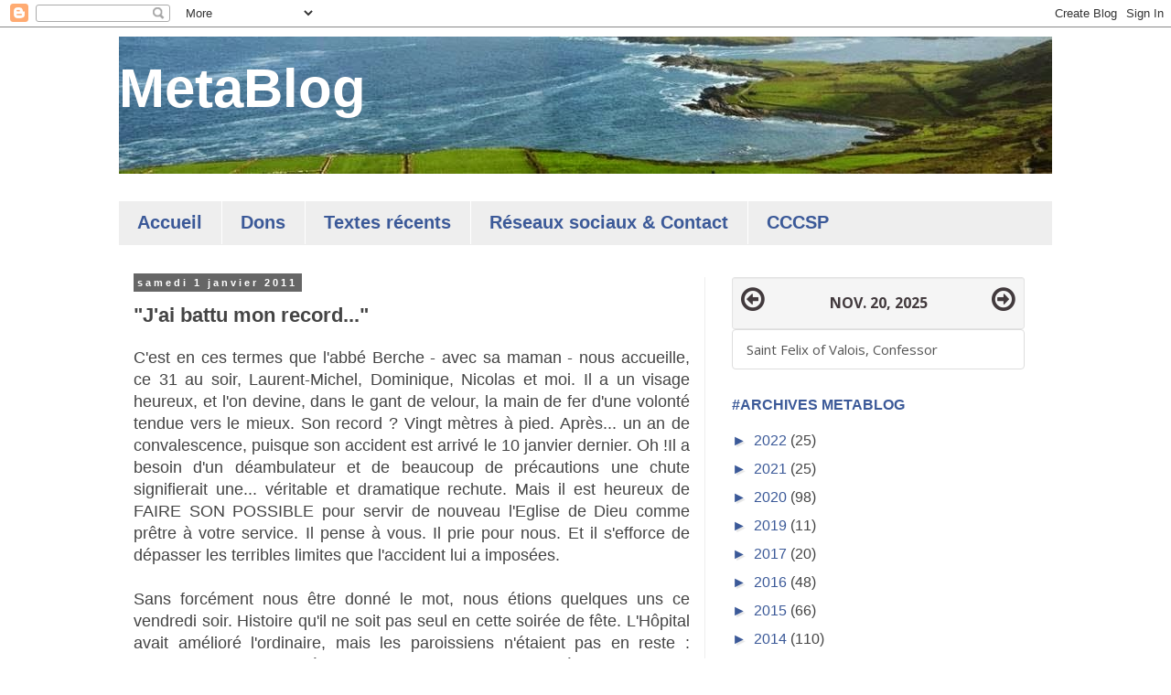

--- FILE ---
content_type: text/css
request_url: https://theochrone.fr/static/spill/widget.css
body_size: -120
content:
#theocontainer
{
    height: 0px;
}

#theowidget
{
    width: 100%;
    height: 100%;
    border: none;
}


--- FILE ---
content_type: text/javascript
request_url: https://theochrone.fr/static/spill/widget.js
body_size: 31
content:
var iwtheo; // iframe content window
var ifratheo = document.getElementById("theowidget");
var theocontainer = document.getElementById("theocontainer");
console.log(ifratheo.src);
var bsurl = ifratheo.src.split('/spill',1)[0]; // get the url requested by user. It will match with the url of the content, which can be either url possible, even other created by other users
var surl = bsurl + "/spill/main";
console.log(surl);

// send message to server
ifratheo.onload = function (){
    console.log('loaded');
    var iwtheo = ifratheo.contentWindow;
    iwtheo.postMessage("God sees you",surl);
    console.log('Message sent');
};
// listener
window.addEventListener("message", function(event){
    if (event.origin == bsurl){
        if (event.data == "set container to 0px"){
            document.getElementById("theocontainer").style.height = "0px";
        } else {
    document.getElementById("theocontainer").style.height = event.data+'px'; // add one or two pixels
        }
    }
}, false);
